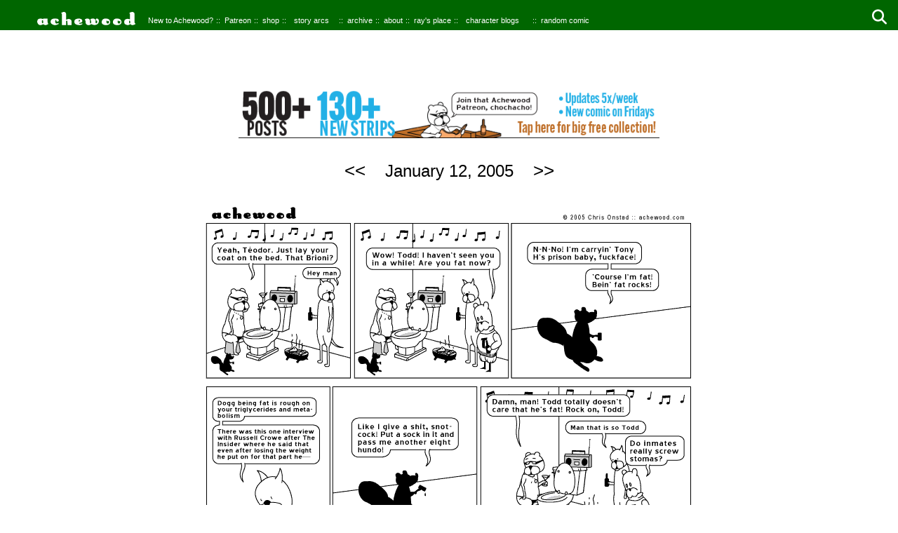

--- FILE ---
content_type: text/html
request_url: https://www.achewood.com/2005/01/12/title.html
body_size: 28126
content:
<!DOCTYPE html>
<html lang="en">
  <head>

    <!-- opengraph tags for better SEO and sharing on facebook -->
    <meta property="fb:app_id"  content="1952664968237010" />
    <meta property="og:url"   content="https://achewood.com/2005/01/12/title.html" />
    <meta property="og:type"  content="website" />
    <meta property="og:title" content="Todd has become fat!" />
    <meta property="og:description" content="Todd became fat in prison." />
    <meta property="og:image" content="https://achewood.com/assets/img/01122005.png" />

    <script src="/assets/js/infinite-scroll.pkgd.min.js"></script>
    <script src="/assets/js/ache2.js"></script>


    <!-- load hamburgers.css before site-specific styles -->
    <link href="/assets/css/hamburgers.min.css" rel="stylesheet" type="text/css">
    <link href="/assets/css/ache2.css" rel="stylesheet" type="text/css">
    <link href="/assets/css/ache-new.min.css" rel="stylesheet" type="text/css">
    <link href="/assets/css/spinner.css" rel="stylesheet" type="text/css">
    <link href="/assets/css/solid.min.css" rel="stylesheet" type="text/css">
    <link href="/assets/css/fontawesome.min.css" rel="stylesheet" type="text/css">

    <!-- google analytics validation -->
    <meta name="google-site-verification" content="v2dYLtW6xqIZy1fUD4OkPDqVy-niH9w7X-SUNCiSxgM" />


    <meta charset="UTF-8">
    <meta name="viewport" content="width=device-width, minimum-scale=1.0 maximum-scale=1.0">
    <title>Achewood: Todd has become fat!</title>
  </head>
  <!-- Google tag (gtag.js) -->
  <script async src="https://www.googletagmanager.com/gtag/js?id=G-8G3PWHZXQQ"></script>
  <script>
    window.dataLayer = window.dataLayer || [];
    function gtag(){dataLayer.push(arguments);}
    gtag('js', new Date());

    gtag('config', 'G-8G3PWHZXQQ');
  </script>
  <body id="comic">
    <div class="arcDropDown">
  <div class="greenBox">
  </div>
  <nav role="navigation">
    <!-- Desktop menubar -->
    <div id="topMenu" class="padTopTen">
    <ul class="menuBar"><li>
      
      <a href="/2016/12/25/title.html"><img id="desktopLogo" alt="achewood logo" src="/assets/img/misc/achewood_logo2022.svg"></a>
      </li>
      <li class="firstMenuItem"><a class="menuBar" href="/2002/03/21/title.html">New to Achewood?</a></li>
      <li class="bullet"><a class="menuBar" href="https://www.patreon.com/achewood" target="_blank">Patreon</a></li>
      <li class="bullet"><a class="menuBar" href="https://achewood-holiday-pop-up.myshopify.com/" target="_blank" >shop</a></li>
      <li class="bullet">
          <details id="desktopArcDetails" onclick="document.getElementById('desktopBlogDetails').open = false;" class="menuBar">
              <summary class="padTopNine">story arcs</summary>
              <ul class="dropDown">
              <li class="desktopDropDown"><a class="arc" href="/2001/10/10/title.html">The Beginning</a>
              <li class="desktopDropDown"><a class="arc" href="/2002/03/12/title.html">The Party</a>
              <li class="desktopDropDown"><a class="arc" href="/2002/05/08/title.html">Ray's Startup #1</a>
              <li class="desktopDropDown"><a class="arc" href="/2002/06/20/title.html">Beef on Moon</a>
              <li class="desktopDropDown"><a class="arc" href="/2002/09/30/title.html">Ray's Startup #2</a>
              <li class="desktopDropDown"><a class="arc" href="/2002/10/02/title.html">Philippe's Wedding</a>
              <li class="desktopDropDown"><a class="arc" href="/2002/11/04/title.html">Ray Sells His Soul</a>
              <li class="desktopDropDown"><a class="arc" href="/2002/11/25/title.html">Ray+Beef Road Trip</a>
              <li class="desktopDropDown"><a class="arc" href="/2003/02/07/title.html">Subway Wars</a>
              <li class="desktopDropDown"><a class="arc" href="/2003/03/04/title.html">Beef in Heaven 1</a>
              <li class="desktopDropDown"><a class="arc" href="/2003/03/24/title.html">Guest Week 1</a>
              <li class="desktopDropDown"><a class="arc" href="/2003/04/03/title.html">Meeting Nice Pete</a>
              <li class="desktopDropDown"><a class="arc" href="/2003/05/13/title.html">Oregon Trail</a>
              <li class="desktopDropDown"><a class="arc" href="/2003/05/23/title.html">Prank Calling</a>
              <li class="desktopDropDown"><a class="arc" href="/2003/06/20/title.html">Nightlife Mingus</a>
              <li class="desktopDropDown"><a class="arc" href="/2003/06/30/title.html">Beef in Heaven 2</a>
              <li class="desktopDropDown"><a class="arc" href="/2003/07/14/title.html">Lyle Wins Oasis</a>
              <li class="desktopDropDown"><a class="arc" href="/2003/07/28/title.html">Beef, Metrosexual</a>
              <li class="desktopDropDown"><a class="arc" href="/2003/08/20/title.html">Mark Twain</a>
              <li class="desktopDropDown"><a class="arc" href="/2003/08/27/title.html">Locked in at Ray's</a>
              <li class="desktopDropDown"><a class="arc" href="/2003/09/16/title.html">Anarchist's Cookbook</a>
              <li class="desktopDropDown"><a class="arc" href="/2003/10/22/title.html">Nice Pete's Bio</a>
              <li class="desktopDropDown"><a class="arc" href="/2003/11/03/title.html">Philippe Kidnapped?</a>
              <li class="desktopDropDown"><a class="arc" href="/2003/12/01/title.html">Ray goes to Hell</a>
              <li class="desktopDropDown"><a class="arc" href="/2003/12/25/title.html">Guest Week 2</a>
              <li class="desktopDropDown"><a class="arc" href="/2004/01/08/title.html">Hacking Yahoo</a>
              <li class="desktopDropDown"><a class="arc" href="/2004/01/21/title.html">Barry Bass</a>
              <li class="desktopDropDown"><a class="arc" href="/2004/01/29/title.html">Philippe for America</a>
              <li class="desktopDropDown"><a class="arc" href="/2004/03/03/title.html">Lazarus Loafer</a>
              <li class="desktopDropDown"><a class="arc" href="/2004/03/18/title.html">Trip to Germany</a>
              <li class="desktopDropDown"><a class="arc" href="/2004/05/26/title.html">Uncle Culpepper</a>
              <li class="desktopDropDown"><a class="arc" href="/2004/06/04/title.html">Beef in Heaven 3</a>
              <li class="desktopDropDown"><a class="arc" href="/2004/06/28/title.html">Goth</a>
              <li class="desktopDropDown"><a class="arc" href="/2004/07/20/title.html">SaniTaco</a>
              <li class="desktopDropDown"><a class="arc" href="/2004/07/29/title.html">Waterbury</a>
              <li class="desktopDropDown"><a class="arc" href="/2005/01/11/title.html">Ray's Toilet Party</a>
              <li class="desktopDropDown"><a class="arc" href="/2005/02/28/title.html">The Banjo</a>
              <li class="desktopDropDown"><a class="arc" href="/2005/05/10/title.html">Volvo of Despair</a>
              <li class="desktopDropDown"><a class="arc" href="/2005/09/13/title.html">Cartilage Head</a>
              <li class="desktopDropDown"><a class="arc" href="/2006/01/11/title.html">The Great Outdoor Fight</a>
              <li class="desktopDropDown"><a class="arc" href="/2006/04/05/title.html">Philippe/Transfer Station</a>
              <li class="desktopDropDown"><a class="arc" href="/2006/05/18/title.html">Beef's Magic Underpants</a>
              <li class="desktopDropDown"><a class="arc" href="/2006/06/08/title.html">The Badass Games</a>
              <li class="desktopDropDown"><a class="arc" href="/2006/07/21/title.html">Pat's Dad</a>
              <li class="desktopDropDown"><a class="arc" href="/2006/09/21/title.html">Magical Realism</a>
              <li class="desktopDropDown"><a class="arc" href="/2006/12/11/title.html">Mister Band</a>
              <li class="desktopDropDown"><a class="arc" href="/2007/03/05/title.html">Leon Sumbitches</a>
              <li class="desktopDropDown"><a class="arc" href="/2007/03/21/title.html">Misadventures in Gay Pornography</a>
              <li class="desktopDropDown"><a class="arc" href="/2007/04/23/title.html">Slow Pitch Softball (Stoned)</a>
              <li class="desktopDropDown"><a class="arc" href="/2007/05/22/title.html">The Proposal</a>
              <li class="desktopDropDown"><a class="arc" href="/2007/07/09/title.html">Lolcats</a>
              <li class="desktopDropDown"><a class="arc" href="/2007/08/08/title.html">Ray Insults Beef</a>
              <li class="desktopDropDown"><a class="arc" href="/2007/09/24/title.html">The Todd Show</a>
              <li class="desktopDropDown"><a class="arc" href="/2007/11/13/title.html">Dornheim Smuckles</a>
              <li class="desktopDropDown"><a class="arc" href="/2007/11/29/title.html">The Perky Pervert</a>
              <li class="desktopDropDown"><a class="arc" href="/2007/12/19/title.html">Cornelius' Tattoo</a>
              <li class="desktopDropDown"><a class="arc" href="/2008/01/11/title.html">In Color!</a>
              <li class="desktopDropDown"><a class="arc" href="/2008/01/21/title.html">Ray Gets Into Politics</a>
              <li class="desktopDropDown"><a class="arc" href="/2008/02/22/title.html">Teodor's Sandwiches</a>
              <li class="desktopDropDown"><a class="arc" href="/2008/04/01/title.html">The 2008 Shrovis-Bishopthorpe</a>
              <li class="desktopDropDown"><a class="arc" href="/2008/04/24/title.html">Roast Beef: Entrepreneur</a>
              <li class="desktopDropDown"><a class="arc" href="/2008/05/15/title.html">Nice Pete, Amanuensis</a>
              <li class="desktopDropDown"><a class="arc" href="/2008/05/23/title.html">Wedding Prep and Wedding Day</a>
              <li class="desktopDropDown"><a class="arc" href="/2008/08/27/title.html">Tina and Ray - Reunited</a>
              <li class="desktopDropDown"><a class="arc" href="/2008/10/13/title.html">Cornelius and Polly</a>
              <li class="desktopDropDown"><a class="arc" href="/2009/03/10/title.html">The Ballad of Lyle and Darlene</a>
              <li class="desktopDropDown"><a class="arc" href="/2009/04/28/title.html">Little Nephew in Wales, 1676</a>
              <li class="desktopDropDown"><a class="arc" href="/2009/07/02/title.html">The New Kings of Sapphic Erotica</a>
              <li class="desktopDropDown"><a class="arc" href="/2009/07/27/title.html">The Lash of Thanatos</a>
              <li class="desktopDropDown"><a class="arc" href="/2009/09/21/title.html">Sensitive Todd</a>
              <li class="desktopDropDown"><a class="arc" href="/2009/10/14/title.html">North Korean Magical Realism</a>
              <li class="desktopDropDown"><a class="arc" href="/2010/01/31/title.html">Philippe: Entrepreneur</a>
              <li class="desktopDropDown"><a class="arc" href="/2010/03/26/title.html">Philippe's Journey Home</a>
              <li class="desktopDropDown"><a class="arc" href="/2010/05/09/title.html">Fast Times at Achewood High</a>
              </ul>
          </details></li>
      <li class="offsetRight"></li>

      <li class="bullet"><a class="menuBar safari" href="/archive_new.html">archive</a></li>
      <li class="bullet"><a class="menuBar" href="/about.html">about</a></li>
      <li class="bullet"><a class="menuBar" href="/rays-place/20100707.html">ray's place</a></li>
      <li class="bullet">
          <details id="desktopBlogDetails" onclick="document.getElementById('desktopArcDetails').open = false;" class="menuBar">
              <summary class="padTopNine">character blogs</summary>
              <ul class="dropDown">
                <li class="desktopDropDown"><a class="arc" target="_blank" href="https://corneliusbear.blogspot.com/">Cornelius</a></li>
                  <a class="arc" target="_blank" href="https://emerillg.blogspot.com/"><li class="desktopDropDown">Emeril</li></a>
                  <a class="arc" target="_blank" href="https://charleysmuckles.blogspot.com/"><li class="desktopDropDown">Lil Nephew</li></a>
                  <a class="arc" target="_blank" href="https://lyle151.blogspot.com/"><li class="desktopDropDown">Lyle</li></a>
                  <a class="arc" target="_blank" href="https://mollysanders.blogspot.com/"><li class="desktopDropDown">Molly</li></a>
                  <a class="arc" target="_blank" href="https://peterhcropes.blogspot.com/"><li class="desktopDropDown">Nice Pete</li></a>
                  <a class="arc" target="_blank" href="https://journeyintoreason.blogspot.com"><li class="desktopDropDown">Pat</li></a>
                  <a class="arc" target="_blank" href="https://philippesblog.blogspot.com/"><li class="desktopDropDown">Philippe</li></a>
                  <a class="arc" target="_blank" href="https://raysmuckles.blogspot.com/"><li class="desktopDropDown">Ray</li></a>
                  <a class="arc" target="_blank" href="https://rbeef.blogspot.com/"><li class="desktopDropDown">Roast Beef</li></a>
                  <a class="arc" target="_blank" href="https://orezscu.blogspot.com/"><li class="desktopDropDown">Téodor</li></a>
                  <a class="arc" target="_blank" href="https://chrisonstad.blogspot.com/"><li class="desktopDropDown">Chris</li></a>
              </ul>
          </details>
      </li>
      <li class="offsetRight2"></li>
      <li class="bullet"><a class="menuBar" href="/random.php">random comic</a></li>
      <li><details class="padTopNine" id="desktopSearchButton">
        <summary><i class="fa-solid fa-magnifying-glass"></i></summary>
        <ul class="dropDown">
          <li>
            <form action="https://ohnorobot.com/index.php">
            <input type="hidden" name="comic" value="636">
            <input id="desktopTextSearchBox" type="text" name="s" value="" placeholder="Dialogue Search">
            <input type="submit" name="search" value="Go">
            </form>
          </li>
        </ul>
      </details>
      </li>
    </ul>
    </div>
    <!-- Mobile topbar -->
    <div id="topBar">
      
      <a href="/2016/12/25/title.html"><img id="mobileLogo" alt="achewood logo" src="/assets/img/misc/achewood_logo2022.svg"></a>
      
      <div id="menuToggle">
          <input id="awBurgerCheckBox" class="awBurgerButton" type="checkbox"/>
           <button id="awBurgerMenuButton" class="noPointer hamburger hamburger--squeeze awBurgerButton" type="button"
                  aria-label="Menu" aria-controls="navigation">
              <span class="hamburger-box">
                  <span class="hamburger-inner"></span>
              </span>
            </button>
          <div id="awBurgerMenuDropDown" class="burgerMenu">
              <div id="mobileDropDown">
                  <ul>
                  <li><a href="/">Home</a></li>
                  <li><a href="/2002/03/21/title.html">New to Achewood?</a></li>
                  <li><a href="https://www.patreon.com/achewood" target="_blank">Patreon</a></li>
                  <li><a href="https://achewood-holiday-pop-up.myshopify.com/" target="_blank">Shop</a></li>
                    <li>
                    <details id="mobileArcDetails" onclick="document.getElementById('mobileBlogDetails').open = false;" class="menuBarDropDown closeable"><summary>Jump to a Story Arc</summary>
                    <ul class="dropDown">
                          <li><a class="arc" href="/2001/10/10/title.html">The Beginning</a>
                          <li><a class="arc" href="/2002/03/12/title.html">The Party</a>
                          <li><a class="arc" href="/2002/05/08/title.html">Ray's Startup #1</a>
                          <li><a class="arc" href="/2002/06/20/title.html">Beef on Moon</a>
                          <li><a class="arc" href="/2002/09/30/title.html">Ray's Startup #2</a>
                          <li><a class="arc" href="/2002/10/02/title.html">Philippe's Wedding</a>
                          <li><a class="arc" href="/2002/11/04/title.html">Ray Sells His Soul</a>
                          <li><a class="arc" href="/2002/11/25/title.html">Ray+Beef Road Trip</a>
                          <li><a class="arc" href="/2003/02/07/title.html">Subway Wars</a>
                          <li><a class="arc" href="/2003/03/04/title.html">Beef in Heaven 1</a>
                          <li><a class="arc" href="/2003/03/24/title.html">Guest Week 1</a>
                          <li><a class="arc" href="/2003/04/03/title.html">Meeting Nice Pete</a>
                          <li><a class="arc" href="/2003/05/13/title.html">Oregon Trail</a>
                          <li><a class="arc" href="/2003/05/23/title.html">Prank Calling</a>
                          <li><a class="arc" href="/2003/06/20/title.html">Nightlife Mingus</a>
                          <li><a class="arc" href="/2003/06/30/title.html">Beef in Heaven 2</a>
                          <li><a class="arc" href="/2003/07/14/title.html">Lyle Wins Oasis</a>
                          <li><a class="arc" href="/2003/07/28/title.html">Beef, Metrosexual</a>
                          <li><a class="arc" href="/2003/08/20/title.html">Mark Twain</a>
                          <li><a class="arc" href="/2003/08/27/title.html">Locked in at Ray's</a>
                          <li><a class="arc" href="/2003/09/16/title.html">Anarchist's Cookbook</a>
                          <li><a class="arc" href="/2003/10/22/title.html">Nice Pete's Bio</a>
                          <li><a class="arc" href="/2003/11/03/title.html">Philippe Kidnapped?</a>
                          <li><a class="arc" href="/2003/12/01/title.html">Ray goes to Hell</a>
                          <li><a class="arc" href="/2003/12/25/title.html">Guest Week 2</a>
                          <li><a class="arc" href="/2004/01/08/title.html">Hacking Yahoo</a>
                          <li><a class="arc" href="/2004/01/21/title.html">Barry Bass</a>
                          <li><a class="arc" href="/2004/01/29/title.html">Philippe for America</a>
                          <li><a class="arc" href="/2004/03/03/title.html">Lazarus Loafer</a>
                          <li><a class="arc" href="/2004/03/18/title.html">Trip to Germany</a>
                          <li><a class="arc" href="/2004/05/26/title.html">Uncle Culpepper</a>
                          <li><a class="arc" href="/2004/06/04/title.html">Beef in Heaven 3</a>
                          <li><a class="arc" href="/2004/06/28/title.html">Goth</a>
                          <li><a class="arc" href="/2004/07/20/title.html">SaniTaco</a>
                          <li><a class="arc" href="/2004/07/29/title.html">Waterbury</a>
                          <li><a class="arc" href="/2005/01/11/title.html">Ray's Toilet Party</a>
                          <li><a class="arc" href="/2005/02/28/title.html">The Banjo</a>
                          <li><a class="arc" href="/2005/05/10/title.html">Volvo of Despair</a>
                          <li><a class="arc" href="/2005/09/13/title.html">Cartilage Head</a>
                          <li><a class="arc" href="/2006/01/11/title.html">The Great Outdoor Fight</a>
                          <li><a class="arc" href="/2006/04/05/title.html">Philippe/Transfer Station</a>
                          <li><a class="arc" href="/2006/05/18/title.html">Beef's Magic Underpants</a>
                          <li><a class="arc" href="/2006/06/08/title.html">The Badass Games</a>
                          <li><a class="arc" href="/2006/07/21/title.html">Pat's Dad</a>
                          <li><a class="arc" href="/2006/09/21/title.html">Magical Realism</a>
                          <li><a class="arc" href="/2006/12/11/title.html">Mister Band</a>
                          <li><a class="arc" href="/2007/03/05/title.html">Leon Sumbitches</a>
                          <li><a class="arc" href="/2007/03/21/title.html">Misadventures in Gay Pornography</a>
                          <li><a class="arc" href="/2007/04/23/title.html">Slow Pitch Softball (Stoned)</a>
                          <li><a class="arc" href="/2007/05/22/title.html">The Proposal</a>
                          <li><a class="arc" href="/2007/07/09/title.html">Lolcats</a>
                          <li><a class="arc" href="/2007/08/08/title.html">Ray Insults Beef</a>
                          <li><a class="arc" href="/2007/09/24/title.html">The Todd Show</a>
                          <li><a class="arc" href="/2007/11/13/title.html">Dornheim Smuckles</a>
                          <li><a class="arc" href="/2007/11/29/title.html">The Perky Pervert</a>
                          <li><a class="arc" href="/2007/12/19/title.html">Cornelius' Tattoo</a>
                          <li><a class="arc" href="/2008/01/11/title.html">In Color!</a>
                          <li><a class="arc" href="/2008/01/21/title.html">Ray Gets Into Politics</a>
                          <li><a class="arc" href="/2008/02/22/title.html">Teodor's Sandwiches</a>
                          <li><a class="arc" href="/2008/04/01/title.html">The 2008 Shrovis-Bishopthorpe</a>
                          <li><a class="arc" href="/2008/04/24/title.html">Roast Beef: Entrepreneur</a>
                          <li><a class="arc" href="/2008/05/15/title.html">Nice Pete, Amanuensis</a>
                          <li><a class="arc" href="/2008/05/23/title.html">Wedding Prep and Wedding Day</a>
                          <li><a class="arc" href="/2008/08/27/title.html">Tina and Ray - Reunited</a>
                          <li><a class="arc" href="/2008/10/13/title.html">Cornelius and Polly</a>
                          <li><a class="arc" href="/2009/03/10/title.html">The Ballad of Lyle and Darlene</a>
                          <li><a class="arc" href="/2009/04/28/title.html">Little Nephew in Wales, 1676</a>
                          <li><a class="arc" href="/2009/07/02/title.html">The New Kings of Sapphic Erotica</a>
                          <li><a class="arc" href="/2009/07/27/title.html">The Lash of Thanatos</a>
                          <li><a class="arc" href="/2009/09/21/title.html">Sensitive Todd</a>
                          <li><a class="arc" href="/2009/10/14/title.html">North Korean Magical Realism</a>
                          <li><a class="arc" href="/2010/01/31/title.html">Philippe: Entrepreneur</a>
                          <li><a class="arc" href="/2010/03/26/title.html">Philippe's Journey Home</a>
                          <li><a class="arc" href="/2010/05/09/title.html">Fast Times at Achewood High</a>
                    </ul>
                    </details>
                  </li>
                  <li><a href="/archive_new.html">Archive</a></li>
                  <li><a href="/about.html">About</a></li>
                  <li><a href="/rays-place/20100707.html">Ray's Place</a></li>
                  <li><details id="mobileBlogDetails" onclick="document.getElementById('mobileArcDetails').open = false;"  class="menuBarDropDown closeable"><summary>Character Blogs</summary>
                      <ul class="dropDown">
                          <a class="arc" target="_blank" href="https://corneliusbear.blogspot.com/"><li>Cornelius</li></a>
                          <a class="arc" target="_blank" href="https://emerillg.blogspot.com/"><li>Emeril</li></a>
                          <a class="arc" target="_blank" href="https://charleysmuckles.blogspot.com/"><li>Lil Nephew</li></a>
                          <a class="arc" target="_blank" href="https://lyle151.blogspot.com/"><li>Lyle</li></a>
                          <a class="arc" target="_blank" href="https://mollysanders.blogspot.com/"><li>Molly</li></a>
                          <a class="arc" target="_blank" href="https://peterhcropes.blogspot.com/"><li>Nice Pete</li></a>
                          <a class="arc" target="_blank" href="https://journeyintoreason.blogspot.com"><li>Pat</li></a>
                          <a class="arc" target="_blank" href="https://philippesblog.blogspot.com/"><li>Philippe</li></a>
                          <a class="arc" target="_blank" href="https://raysmuckles.blogspot.com/"><li>Ray</li></a>
                          <a class="arc" target="_blank" href="https://rbeef.blogspot.com/"><li>Roast Beef</li></a>
                          <a class="arc" target="_blank" href="https://orezscu.blogspot.com/"><li>Téodor</li></a>
                          <a class="arc" target="_blank" href="https://chrisonstad.blogspot.com/"><li>Chris</li></a>
                      </ul>
                </details></li>
                  <li><form id="mobileTextSearchForm" action="https://ohnorobot.com/index.php">
                    <input type="hidden" name="comic" value="636">
                    <input id="mobileTextSearchBox" type="text" name="s" value="" placeholder="Dialogue Search">
                    <input id="mobileTextSearchSubmit" type="submit" name="search" value="Go">
                    </form></li>
                  </ul>
              </div>
          </div>
      </div>
    </div>
  </nav>
</div>
    <div id="rotateAlert">
    <img id="rotateImage" src="/assets/img/misc/rotate-240.png"><br>
    <h2 class="rotateCaption">Tap to dismiss</h2>
</div>

    <div id="mc" class="container" view-image>
      <div id="topSpacer">
      </div>
      <div id="topBanner"/>
        <a target="_blank" href="https://www.patreon.com/collection/1517675?view=expanded"><img class="awBanner" src="/assets/img/banners/patreon_banner_500_posts.png"></a>
      </div>
      <div class="bodyDiv post white-box">
        
        <h4 class="comicTop"><a class="comic_prev" href="/2005/01/11/title.html"><<</a>&nbsp;&nbsp;&nbsp;
            January 12, 2005&nbsp;&nbsp;&nbsp;
            
              <a class="comic_next notLast" href="/2005/01/13/title.html">>></a>
            <br>
        </h4>
        
        <table class="comicBox">
          <tr>
              <td>
                  <img class="comicImage" src="/assets/img/01122005.png" alt="achewood January 12, 2005" title="Todd became fat in prison.">
              </td>
          </tr>
          <tr>
            <td>
              <table class="captionBlock">
                <tr>
                  <td class="captionLeft">
                    <span class="comicTitle"><b>January 12, 2005: Todd has become fat!.</b></span><br>
                    <span class="comicTitle permaLink"><a href="/2005/01/12/title.html"><u>permalink</u></a></span><br>
                    <span class="comicTitle altText hideDesktop">Todd became fat in prison.</span>
                  </td>

                    <td class="captionRight noBreak">
                      <a href="mailto:recipient@example.com?subject=https://achewood.com/2005/01/12/title.html&body='RAD COMIC STOP READ IMMEDIATELY STOP ARRIVING ON THE 10:45 FROM BRISBANE STOP LOVE YOUR BROTHER JIM STOP'">
                      <img class="linkButton" src="/assets/img/misc/aw-email.svg"></a>
                    <a class="post-share-item post-share-facebook" target="_blank" rel="nofollow" href="https://www.facebook.com/sharer/sharer.php?u=https://achewood.com/2005/01/12/title.html">
                      <img class="linkButton" src="/assets/img/misc/aw-facebook.svg"></a>
                    <a href="https://twitter.com/intent/tweet?text=https://achewood.com/2005/01/12/title.html">
                      <img class="linkButton" src="/assets/img/misc/aw-twitter.svg"></a>
                  </td>
                </tr>
                <tr>
                  <td>
                    <span class="comicTitle blackLink hideDesktop"><a href="/random.php">Random Comic</a></span>
                  </td>
                </tr>
                <tr>
                  <td>
                    

    <h3>Blogs on this Date</h3>


    <p class="blogEntry"><b>Pat:</b>
         <a href="https://journeyintoreason.blogspot.com/2004/07/junk-mail.html" rel="noopener" target="_new">Junk Mail.</a></p>

                  </td>
                </tr>
              </table>
            </td>
          </tr>
        </table>
        <div class="bottomSpacer">
          <p class="bottomSpacer">scroll down for more comics<br>
          <img src="/assets/img/misc/down-arrow-svgrepo-com.svg"></p>
        </div>
        <hr>
        

      </div>
    </div>
  </body>
</html>

--- FILE ---
content_type: text/html
request_url: https://www.achewood.com/2005/01/13/title.html
body_size: 28052
content:
<!DOCTYPE html>
<html lang="en">
  <head>

    <!-- opengraph tags for better SEO and sharing on facebook -->
    <meta property="fb:app_id"  content="1952664968237010" />
    <meta property="og:url"   content="https://achewood.com/2005/01/13/title.html" />
    <meta property="og:type"  content="website" />
    <meta property="og:title" content="Todd Shanks Pat" />
    <meta property="og:description" content="Todd brings street justice with a mentholated toothpick and a strong buzz" />
    <meta property="og:image" content="https://achewood.com/assets/img/01132005.png" />

    <script src="/assets/js/infinite-scroll.pkgd.min.js"></script>
    <script src="/assets/js/ache2.js"></script>


    <!-- load hamburgers.css before site-specific styles -->
    <link href="/assets/css/hamburgers.min.css" rel="stylesheet" type="text/css">
    <link href="/assets/css/ache2.css" rel="stylesheet" type="text/css">
    <link href="/assets/css/ache-new.min.css" rel="stylesheet" type="text/css">
    <link href="/assets/css/spinner.css" rel="stylesheet" type="text/css">
    <link href="/assets/css/solid.min.css" rel="stylesheet" type="text/css">
    <link href="/assets/css/fontawesome.min.css" rel="stylesheet" type="text/css">

    <!-- google analytics validation -->
    <meta name="google-site-verification" content="v2dYLtW6xqIZy1fUD4OkPDqVy-niH9w7X-SUNCiSxgM" />


    <meta charset="UTF-8">
    <meta name="viewport" content="width=device-width, minimum-scale=1.0 maximum-scale=1.0">
    <title>Achewood: Todd Shanks Pat</title>
  </head>
  <!-- Google tag (gtag.js) -->
  <script async src="https://www.googletagmanager.com/gtag/js?id=G-8G3PWHZXQQ"></script>
  <script>
    window.dataLayer = window.dataLayer || [];
    function gtag(){dataLayer.push(arguments);}
    gtag('js', new Date());

    gtag('config', 'G-8G3PWHZXQQ');
  </script>
  <body id="comic">
    <div class="arcDropDown">
  <div class="greenBox">
  </div>
  <nav role="navigation">
    <!-- Desktop menubar -->
    <div id="topMenu" class="padTopTen">
    <ul class="menuBar"><li>
      
      <a href="/2016/12/25/title.html"><img id="desktopLogo" alt="achewood logo" src="/assets/img/misc/achewood_logo2022.svg"></a>
      </li>
      <li class="firstMenuItem"><a class="menuBar" href="/2002/03/21/title.html">New to Achewood?</a></li>
      <li class="bullet"><a class="menuBar" href="https://www.patreon.com/achewood" target="_blank">Patreon</a></li>
      <li class="bullet"><a class="menuBar" href="https://achewood-holiday-pop-up.myshopify.com/" target="_blank" >shop</a></li>
      <li class="bullet">
          <details id="desktopArcDetails" onclick="document.getElementById('desktopBlogDetails').open = false;" class="menuBar">
              <summary class="padTopNine">story arcs</summary>
              <ul class="dropDown">
              <li class="desktopDropDown"><a class="arc" href="/2001/10/10/title.html">The Beginning</a>
              <li class="desktopDropDown"><a class="arc" href="/2002/03/12/title.html">The Party</a>
              <li class="desktopDropDown"><a class="arc" href="/2002/05/08/title.html">Ray's Startup #1</a>
              <li class="desktopDropDown"><a class="arc" href="/2002/06/20/title.html">Beef on Moon</a>
              <li class="desktopDropDown"><a class="arc" href="/2002/09/30/title.html">Ray's Startup #2</a>
              <li class="desktopDropDown"><a class="arc" href="/2002/10/02/title.html">Philippe's Wedding</a>
              <li class="desktopDropDown"><a class="arc" href="/2002/11/04/title.html">Ray Sells His Soul</a>
              <li class="desktopDropDown"><a class="arc" href="/2002/11/25/title.html">Ray+Beef Road Trip</a>
              <li class="desktopDropDown"><a class="arc" href="/2003/02/07/title.html">Subway Wars</a>
              <li class="desktopDropDown"><a class="arc" href="/2003/03/04/title.html">Beef in Heaven 1</a>
              <li class="desktopDropDown"><a class="arc" href="/2003/03/24/title.html">Guest Week 1</a>
              <li class="desktopDropDown"><a class="arc" href="/2003/04/03/title.html">Meeting Nice Pete</a>
              <li class="desktopDropDown"><a class="arc" href="/2003/05/13/title.html">Oregon Trail</a>
              <li class="desktopDropDown"><a class="arc" href="/2003/05/23/title.html">Prank Calling</a>
              <li class="desktopDropDown"><a class="arc" href="/2003/06/20/title.html">Nightlife Mingus</a>
              <li class="desktopDropDown"><a class="arc" href="/2003/06/30/title.html">Beef in Heaven 2</a>
              <li class="desktopDropDown"><a class="arc" href="/2003/07/14/title.html">Lyle Wins Oasis</a>
              <li class="desktopDropDown"><a class="arc" href="/2003/07/28/title.html">Beef, Metrosexual</a>
              <li class="desktopDropDown"><a class="arc" href="/2003/08/20/title.html">Mark Twain</a>
              <li class="desktopDropDown"><a class="arc" href="/2003/08/27/title.html">Locked in at Ray's</a>
              <li class="desktopDropDown"><a class="arc" href="/2003/09/16/title.html">Anarchist's Cookbook</a>
              <li class="desktopDropDown"><a class="arc" href="/2003/10/22/title.html">Nice Pete's Bio</a>
              <li class="desktopDropDown"><a class="arc" href="/2003/11/03/title.html">Philippe Kidnapped?</a>
              <li class="desktopDropDown"><a class="arc" href="/2003/12/01/title.html">Ray goes to Hell</a>
              <li class="desktopDropDown"><a class="arc" href="/2003/12/25/title.html">Guest Week 2</a>
              <li class="desktopDropDown"><a class="arc" href="/2004/01/08/title.html">Hacking Yahoo</a>
              <li class="desktopDropDown"><a class="arc" href="/2004/01/21/title.html">Barry Bass</a>
              <li class="desktopDropDown"><a class="arc" href="/2004/01/29/title.html">Philippe for America</a>
              <li class="desktopDropDown"><a class="arc" href="/2004/03/03/title.html">Lazarus Loafer</a>
              <li class="desktopDropDown"><a class="arc" href="/2004/03/18/title.html">Trip to Germany</a>
              <li class="desktopDropDown"><a class="arc" href="/2004/05/26/title.html">Uncle Culpepper</a>
              <li class="desktopDropDown"><a class="arc" href="/2004/06/04/title.html">Beef in Heaven 3</a>
              <li class="desktopDropDown"><a class="arc" href="/2004/06/28/title.html">Goth</a>
              <li class="desktopDropDown"><a class="arc" href="/2004/07/20/title.html">SaniTaco</a>
              <li class="desktopDropDown"><a class="arc" href="/2004/07/29/title.html">Waterbury</a>
              <li class="desktopDropDown"><a class="arc" href="/2005/01/11/title.html">Ray's Toilet Party</a>
              <li class="desktopDropDown"><a class="arc" href="/2005/02/28/title.html">The Banjo</a>
              <li class="desktopDropDown"><a class="arc" href="/2005/05/10/title.html">Volvo of Despair</a>
              <li class="desktopDropDown"><a class="arc" href="/2005/09/13/title.html">Cartilage Head</a>
              <li class="desktopDropDown"><a class="arc" href="/2006/01/11/title.html">The Great Outdoor Fight</a>
              <li class="desktopDropDown"><a class="arc" href="/2006/04/05/title.html">Philippe/Transfer Station</a>
              <li class="desktopDropDown"><a class="arc" href="/2006/05/18/title.html">Beef's Magic Underpants</a>
              <li class="desktopDropDown"><a class="arc" href="/2006/06/08/title.html">The Badass Games</a>
              <li class="desktopDropDown"><a class="arc" href="/2006/07/21/title.html">Pat's Dad</a>
              <li class="desktopDropDown"><a class="arc" href="/2006/09/21/title.html">Magical Realism</a>
              <li class="desktopDropDown"><a class="arc" href="/2006/12/11/title.html">Mister Band</a>
              <li class="desktopDropDown"><a class="arc" href="/2007/03/05/title.html">Leon Sumbitches</a>
              <li class="desktopDropDown"><a class="arc" href="/2007/03/21/title.html">Misadventures in Gay Pornography</a>
              <li class="desktopDropDown"><a class="arc" href="/2007/04/23/title.html">Slow Pitch Softball (Stoned)</a>
              <li class="desktopDropDown"><a class="arc" href="/2007/05/22/title.html">The Proposal</a>
              <li class="desktopDropDown"><a class="arc" href="/2007/07/09/title.html">Lolcats</a>
              <li class="desktopDropDown"><a class="arc" href="/2007/08/08/title.html">Ray Insults Beef</a>
              <li class="desktopDropDown"><a class="arc" href="/2007/09/24/title.html">The Todd Show</a>
              <li class="desktopDropDown"><a class="arc" href="/2007/11/13/title.html">Dornheim Smuckles</a>
              <li class="desktopDropDown"><a class="arc" href="/2007/11/29/title.html">The Perky Pervert</a>
              <li class="desktopDropDown"><a class="arc" href="/2007/12/19/title.html">Cornelius' Tattoo</a>
              <li class="desktopDropDown"><a class="arc" href="/2008/01/11/title.html">In Color!</a>
              <li class="desktopDropDown"><a class="arc" href="/2008/01/21/title.html">Ray Gets Into Politics</a>
              <li class="desktopDropDown"><a class="arc" href="/2008/02/22/title.html">Teodor's Sandwiches</a>
              <li class="desktopDropDown"><a class="arc" href="/2008/04/01/title.html">The 2008 Shrovis-Bishopthorpe</a>
              <li class="desktopDropDown"><a class="arc" href="/2008/04/24/title.html">Roast Beef: Entrepreneur</a>
              <li class="desktopDropDown"><a class="arc" href="/2008/05/15/title.html">Nice Pete, Amanuensis</a>
              <li class="desktopDropDown"><a class="arc" href="/2008/05/23/title.html">Wedding Prep and Wedding Day</a>
              <li class="desktopDropDown"><a class="arc" href="/2008/08/27/title.html">Tina and Ray - Reunited</a>
              <li class="desktopDropDown"><a class="arc" href="/2008/10/13/title.html">Cornelius and Polly</a>
              <li class="desktopDropDown"><a class="arc" href="/2009/03/10/title.html">The Ballad of Lyle and Darlene</a>
              <li class="desktopDropDown"><a class="arc" href="/2009/04/28/title.html">Little Nephew in Wales, 1676</a>
              <li class="desktopDropDown"><a class="arc" href="/2009/07/02/title.html">The New Kings of Sapphic Erotica</a>
              <li class="desktopDropDown"><a class="arc" href="/2009/07/27/title.html">The Lash of Thanatos</a>
              <li class="desktopDropDown"><a class="arc" href="/2009/09/21/title.html">Sensitive Todd</a>
              <li class="desktopDropDown"><a class="arc" href="/2009/10/14/title.html">North Korean Magical Realism</a>
              <li class="desktopDropDown"><a class="arc" href="/2010/01/31/title.html">Philippe: Entrepreneur</a>
              <li class="desktopDropDown"><a class="arc" href="/2010/03/26/title.html">Philippe's Journey Home</a>
              <li class="desktopDropDown"><a class="arc" href="/2010/05/09/title.html">Fast Times at Achewood High</a>
              </ul>
          </details></li>
      <li class="offsetRight"></li>

      <li class="bullet"><a class="menuBar safari" href="/archive_new.html">archive</a></li>
      <li class="bullet"><a class="menuBar" href="/about.html">about</a></li>
      <li class="bullet"><a class="menuBar" href="/rays-place/20100707.html">ray's place</a></li>
      <li class="bullet">
          <details id="desktopBlogDetails" onclick="document.getElementById('desktopArcDetails').open = false;" class="menuBar">
              <summary class="padTopNine">character blogs</summary>
              <ul class="dropDown">
                <li class="desktopDropDown"><a class="arc" target="_blank" href="https://corneliusbear.blogspot.com/">Cornelius</a></li>
                  <a class="arc" target="_blank" href="https://emerillg.blogspot.com/"><li class="desktopDropDown">Emeril</li></a>
                  <a class="arc" target="_blank" href="https://charleysmuckles.blogspot.com/"><li class="desktopDropDown">Lil Nephew</li></a>
                  <a class="arc" target="_blank" href="https://lyle151.blogspot.com/"><li class="desktopDropDown">Lyle</li></a>
                  <a class="arc" target="_blank" href="https://mollysanders.blogspot.com/"><li class="desktopDropDown">Molly</li></a>
                  <a class="arc" target="_blank" href="https://peterhcropes.blogspot.com/"><li class="desktopDropDown">Nice Pete</li></a>
                  <a class="arc" target="_blank" href="https://journeyintoreason.blogspot.com"><li class="desktopDropDown">Pat</li></a>
                  <a class="arc" target="_blank" href="https://philippesblog.blogspot.com/"><li class="desktopDropDown">Philippe</li></a>
                  <a class="arc" target="_blank" href="https://raysmuckles.blogspot.com/"><li class="desktopDropDown">Ray</li></a>
                  <a class="arc" target="_blank" href="https://rbeef.blogspot.com/"><li class="desktopDropDown">Roast Beef</li></a>
                  <a class="arc" target="_blank" href="https://orezscu.blogspot.com/"><li class="desktopDropDown">Téodor</li></a>
                  <a class="arc" target="_blank" href="https://chrisonstad.blogspot.com/"><li class="desktopDropDown">Chris</li></a>
              </ul>
          </details>
      </li>
      <li class="offsetRight2"></li>
      <li class="bullet"><a class="menuBar" href="/random.php">random comic</a></li>
      <li><details class="padTopNine" id="desktopSearchButton">
        <summary><i class="fa-solid fa-magnifying-glass"></i></summary>
        <ul class="dropDown">
          <li>
            <form action="https://ohnorobot.com/index.php">
            <input type="hidden" name="comic" value="636">
            <input id="desktopTextSearchBox" type="text" name="s" value="" placeholder="Dialogue Search">
            <input type="submit" name="search" value="Go">
            </form>
          </li>
        </ul>
      </details>
      </li>
    </ul>
    </div>
    <!-- Mobile topbar -->
    <div id="topBar">
      
      <a href="/2016/12/25/title.html"><img id="mobileLogo" alt="achewood logo" src="/assets/img/misc/achewood_logo2022.svg"></a>
      
      <div id="menuToggle">
          <input id="awBurgerCheckBox" class="awBurgerButton" type="checkbox"/>
           <button id="awBurgerMenuButton" class="noPointer hamburger hamburger--squeeze awBurgerButton" type="button"
                  aria-label="Menu" aria-controls="navigation">
              <span class="hamburger-box">
                  <span class="hamburger-inner"></span>
              </span>
            </button>
          <div id="awBurgerMenuDropDown" class="burgerMenu">
              <div id="mobileDropDown">
                  <ul>
                  <li><a href="/">Home</a></li>
                  <li><a href="/2002/03/21/title.html">New to Achewood?</a></li>
                  <li><a href="https://www.patreon.com/achewood" target="_blank">Patreon</a></li>
                  <li><a href="https://achewood-holiday-pop-up.myshopify.com/" target="_blank">Shop</a></li>
                    <li>
                    <details id="mobileArcDetails" onclick="document.getElementById('mobileBlogDetails').open = false;" class="menuBarDropDown closeable"><summary>Jump to a Story Arc</summary>
                    <ul class="dropDown">
                          <li><a class="arc" href="/2001/10/10/title.html">The Beginning</a>
                          <li><a class="arc" href="/2002/03/12/title.html">The Party</a>
                          <li><a class="arc" href="/2002/05/08/title.html">Ray's Startup #1</a>
                          <li><a class="arc" href="/2002/06/20/title.html">Beef on Moon</a>
                          <li><a class="arc" href="/2002/09/30/title.html">Ray's Startup #2</a>
                          <li><a class="arc" href="/2002/10/02/title.html">Philippe's Wedding</a>
                          <li><a class="arc" href="/2002/11/04/title.html">Ray Sells His Soul</a>
                          <li><a class="arc" href="/2002/11/25/title.html">Ray+Beef Road Trip</a>
                          <li><a class="arc" href="/2003/02/07/title.html">Subway Wars</a>
                          <li><a class="arc" href="/2003/03/04/title.html">Beef in Heaven 1</a>
                          <li><a class="arc" href="/2003/03/24/title.html">Guest Week 1</a>
                          <li><a class="arc" href="/2003/04/03/title.html">Meeting Nice Pete</a>
                          <li><a class="arc" href="/2003/05/13/title.html">Oregon Trail</a>
                          <li><a class="arc" href="/2003/05/23/title.html">Prank Calling</a>
                          <li><a class="arc" href="/2003/06/20/title.html">Nightlife Mingus</a>
                          <li><a class="arc" href="/2003/06/30/title.html">Beef in Heaven 2</a>
                          <li><a class="arc" href="/2003/07/14/title.html">Lyle Wins Oasis</a>
                          <li><a class="arc" href="/2003/07/28/title.html">Beef, Metrosexual</a>
                          <li><a class="arc" href="/2003/08/20/title.html">Mark Twain</a>
                          <li><a class="arc" href="/2003/08/27/title.html">Locked in at Ray's</a>
                          <li><a class="arc" href="/2003/09/16/title.html">Anarchist's Cookbook</a>
                          <li><a class="arc" href="/2003/10/22/title.html">Nice Pete's Bio</a>
                          <li><a class="arc" href="/2003/11/03/title.html">Philippe Kidnapped?</a>
                          <li><a class="arc" href="/2003/12/01/title.html">Ray goes to Hell</a>
                          <li><a class="arc" href="/2003/12/25/title.html">Guest Week 2</a>
                          <li><a class="arc" href="/2004/01/08/title.html">Hacking Yahoo</a>
                          <li><a class="arc" href="/2004/01/21/title.html">Barry Bass</a>
                          <li><a class="arc" href="/2004/01/29/title.html">Philippe for America</a>
                          <li><a class="arc" href="/2004/03/03/title.html">Lazarus Loafer</a>
                          <li><a class="arc" href="/2004/03/18/title.html">Trip to Germany</a>
                          <li><a class="arc" href="/2004/05/26/title.html">Uncle Culpepper</a>
                          <li><a class="arc" href="/2004/06/04/title.html">Beef in Heaven 3</a>
                          <li><a class="arc" href="/2004/06/28/title.html">Goth</a>
                          <li><a class="arc" href="/2004/07/20/title.html">SaniTaco</a>
                          <li><a class="arc" href="/2004/07/29/title.html">Waterbury</a>
                          <li><a class="arc" href="/2005/01/11/title.html">Ray's Toilet Party</a>
                          <li><a class="arc" href="/2005/02/28/title.html">The Banjo</a>
                          <li><a class="arc" href="/2005/05/10/title.html">Volvo of Despair</a>
                          <li><a class="arc" href="/2005/09/13/title.html">Cartilage Head</a>
                          <li><a class="arc" href="/2006/01/11/title.html">The Great Outdoor Fight</a>
                          <li><a class="arc" href="/2006/04/05/title.html">Philippe/Transfer Station</a>
                          <li><a class="arc" href="/2006/05/18/title.html">Beef's Magic Underpants</a>
                          <li><a class="arc" href="/2006/06/08/title.html">The Badass Games</a>
                          <li><a class="arc" href="/2006/07/21/title.html">Pat's Dad</a>
                          <li><a class="arc" href="/2006/09/21/title.html">Magical Realism</a>
                          <li><a class="arc" href="/2006/12/11/title.html">Mister Band</a>
                          <li><a class="arc" href="/2007/03/05/title.html">Leon Sumbitches</a>
                          <li><a class="arc" href="/2007/03/21/title.html">Misadventures in Gay Pornography</a>
                          <li><a class="arc" href="/2007/04/23/title.html">Slow Pitch Softball (Stoned)</a>
                          <li><a class="arc" href="/2007/05/22/title.html">The Proposal</a>
                          <li><a class="arc" href="/2007/07/09/title.html">Lolcats</a>
                          <li><a class="arc" href="/2007/08/08/title.html">Ray Insults Beef</a>
                          <li><a class="arc" href="/2007/09/24/title.html">The Todd Show</a>
                          <li><a class="arc" href="/2007/11/13/title.html">Dornheim Smuckles</a>
                          <li><a class="arc" href="/2007/11/29/title.html">The Perky Pervert</a>
                          <li><a class="arc" href="/2007/12/19/title.html">Cornelius' Tattoo</a>
                          <li><a class="arc" href="/2008/01/11/title.html">In Color!</a>
                          <li><a class="arc" href="/2008/01/21/title.html">Ray Gets Into Politics</a>
                          <li><a class="arc" href="/2008/02/22/title.html">Teodor's Sandwiches</a>
                          <li><a class="arc" href="/2008/04/01/title.html">The 2008 Shrovis-Bishopthorpe</a>
                          <li><a class="arc" href="/2008/04/24/title.html">Roast Beef: Entrepreneur</a>
                          <li><a class="arc" href="/2008/05/15/title.html">Nice Pete, Amanuensis</a>
                          <li><a class="arc" href="/2008/05/23/title.html">Wedding Prep and Wedding Day</a>
                          <li><a class="arc" href="/2008/08/27/title.html">Tina and Ray - Reunited</a>
                          <li><a class="arc" href="/2008/10/13/title.html">Cornelius and Polly</a>
                          <li><a class="arc" href="/2009/03/10/title.html">The Ballad of Lyle and Darlene</a>
                          <li><a class="arc" href="/2009/04/28/title.html">Little Nephew in Wales, 1676</a>
                          <li><a class="arc" href="/2009/07/02/title.html">The New Kings of Sapphic Erotica</a>
                          <li><a class="arc" href="/2009/07/27/title.html">The Lash of Thanatos</a>
                          <li><a class="arc" href="/2009/09/21/title.html">Sensitive Todd</a>
                          <li><a class="arc" href="/2009/10/14/title.html">North Korean Magical Realism</a>
                          <li><a class="arc" href="/2010/01/31/title.html">Philippe: Entrepreneur</a>
                          <li><a class="arc" href="/2010/03/26/title.html">Philippe's Journey Home</a>
                          <li><a class="arc" href="/2010/05/09/title.html">Fast Times at Achewood High</a>
                    </ul>
                    </details>
                  </li>
                  <li><a href="/archive_new.html">Archive</a></li>
                  <li><a href="/about.html">About</a></li>
                  <li><a href="/rays-place/20100707.html">Ray's Place</a></li>
                  <li><details id="mobileBlogDetails" onclick="document.getElementById('mobileArcDetails').open = false;"  class="menuBarDropDown closeable"><summary>Character Blogs</summary>
                      <ul class="dropDown">
                          <a class="arc" target="_blank" href="https://corneliusbear.blogspot.com/"><li>Cornelius</li></a>
                          <a class="arc" target="_blank" href="https://emerillg.blogspot.com/"><li>Emeril</li></a>
                          <a class="arc" target="_blank" href="https://charleysmuckles.blogspot.com/"><li>Lil Nephew</li></a>
                          <a class="arc" target="_blank" href="https://lyle151.blogspot.com/"><li>Lyle</li></a>
                          <a class="arc" target="_blank" href="https://mollysanders.blogspot.com/"><li>Molly</li></a>
                          <a class="arc" target="_blank" href="https://peterhcropes.blogspot.com/"><li>Nice Pete</li></a>
                          <a class="arc" target="_blank" href="https://journeyintoreason.blogspot.com"><li>Pat</li></a>
                          <a class="arc" target="_blank" href="https://philippesblog.blogspot.com/"><li>Philippe</li></a>
                          <a class="arc" target="_blank" href="https://raysmuckles.blogspot.com/"><li>Ray</li></a>
                          <a class="arc" target="_blank" href="https://rbeef.blogspot.com/"><li>Roast Beef</li></a>
                          <a class="arc" target="_blank" href="https://orezscu.blogspot.com/"><li>Téodor</li></a>
                          <a class="arc" target="_blank" href="https://chrisonstad.blogspot.com/"><li>Chris</li></a>
                      </ul>
                </details></li>
                  <li><form id="mobileTextSearchForm" action="https://ohnorobot.com/index.php">
                    <input type="hidden" name="comic" value="636">
                    <input id="mobileTextSearchBox" type="text" name="s" value="" placeholder="Dialogue Search">
                    <input id="mobileTextSearchSubmit" type="submit" name="search" value="Go">
                    </form></li>
                  </ul>
              </div>
          </div>
      </div>
    </div>
  </nav>
</div>
    <div id="rotateAlert">
    <img id="rotateImage" src="/assets/img/misc/rotate-240.png"><br>
    <h2 class="rotateCaption">Tap to dismiss</h2>
</div>

    <div id="mc" class="container" view-image>
      <div id="topSpacer">
      </div>
      <div id="topBanner"/>
        <a target="_blank" href="https://www.patreon.com/collection/1517675?view=expanded"><img class="awBanner" src="/assets/img/banners/patreon_banner_500_posts.png"></a>
      </div>
      <div class="bodyDiv post white-box">
        
        <h4 class="comicTop"><a class="comic_prev" href="/2005/01/12/title.html"><<</a>&nbsp;&nbsp;&nbsp;
            January 13, 2005&nbsp;&nbsp;&nbsp;
            
              <a class="comic_next notLast" href="/2005/01/14/title.html">>></a>
            <br>
        </h4>
        
        <table class="comicBox">
          <tr>
              <td>
                  <img class="comicImage" src="/assets/img/01132005.png" alt="achewood January 13, 2005" title="Todd brings street justice with a mentholated toothpick and a strong buzz">
              </td>
          </tr>
          <tr>
            <td>
              <table class="captionBlock">
                <tr>
                  <td class="captionLeft">
                    <span class="comicTitle"><b>January 13, 2005: Todd Shanks Pat.</b></span><br>
                    <span class="comicTitle permaLink"><a href="/2005/01/13/title.html"><u>permalink</u></a></span><br>
                    <span class="comicTitle altText hideDesktop">Todd brings street justice with a mentholated toothpick and a strong buzz</span>
                  </td>

                    <td class="captionRight noBreak">
                      <a href="mailto:recipient@example.com?subject=https://achewood.com/2005/01/13/title.html&body='RAD COMIC STOP READ IMMEDIATELY STOP ARRIVING ON THE 10:45 FROM BRISBANE STOP LOVE YOUR BROTHER JIM STOP'">
                      <img class="linkButton" src="/assets/img/misc/aw-email.svg"></a>
                    <a class="post-share-item post-share-facebook" target="_blank" rel="nofollow" href="https://www.facebook.com/sharer/sharer.php?u=https://achewood.com/2005/01/13/title.html">
                      <img class="linkButton" src="/assets/img/misc/aw-facebook.svg"></a>
                    <a href="https://twitter.com/intent/tweet?text=https://achewood.com/2005/01/13/title.html">
                      <img class="linkButton" src="/assets/img/misc/aw-twitter.svg"></a>
                  </td>
                </tr>
                <tr>
                  <td>
                    <span class="comicTitle blackLink hideDesktop"><a href="/random.php">Random Comic</a></span>
                  </td>
                </tr>
                <tr>
                  <td>
                    


                  </td>
                </tr>
              </table>
            </td>
          </tr>
        </table>
        <div class="bottomSpacer">
          <p class="bottomSpacer">scroll down for more comics<br>
          <img src="/assets/img/misc/down-arrow-svgrepo-com.svg"></p>
        </div>
        <hr>
        

      </div>
    </div>
  </body>
</html>

--- FILE ---
content_type: text/css
request_url: https://www.achewood.com/assets/css/ache2.css
body_size: 12189
content:
/* sections:

=topbar
=landing
=desktop
=comicfeed
=mobile

*/

html {
    position:relative;
}

* {
    box-sizing: border-box;
}

@media (-webkit-min-device-pixel-ratio: 2) {
    .container {
        scale: 1;
    }
}

a.blackLink {
    text-decoration: none;
    color: black;
}

a.blackLink :visited {
    color: #222;
}

audio {
    margin-left: 10%;
}

h4 {
    text-align: center;
    font-size: 1.5rem;
    font-weight: 100;
}

h4 > a {
    color: #833;
}

h4.comicTop {
    font-size: 14px;
}

body {
    background-color: #fff;
    font-family: Verdana, Geneva, sans-serif;
	font-size: 12px;
    margin: 0;
    padding: 0;
    min-width: 320px;
}

hr {
    width: 70%;
    margin-top: 40px;
    margin-bottom: 40px;
}

address {
    margin-left: 40%;
}

.canWrap {
    white-space: normal;
}

.noBreak {
    white-space: nowrap;
}

/* Hide arrows on dropdown menus */
details > summary {
    list-style: none;
}
details > summary::-webkit-details-marker {
    display: none;
}

.noPointer {
    pointer-events: none;
}

#live_area {
    background-color: #fff;
    min-width: 320px;
    width: 100%;
    position: relative;
    margin-left: auto;
    margin-right: auto;
}

#rotateAlert {
    display: none;
    position: fixed;
    background-color: white;
    width: 260px;
    height: 240px;
    left: 50%;
    top: 50%;
    transform: translate(-50%, -50%);
    border-color: #000;
    border-style: solid;
    border-width: 9px;
    border-radius: 19px;
    filter: drop-shadow(12px 12px 9px #000);
    z-index: 999;
}

h2.rotateCaption {
    color: white;
    font-size: 14px;
    margin-top: -5px;
    margin-left: 66px;
}

#rotateImage {
    width: 240px;
    margin: auto;
    display: block;
}

#rotateAlert > h3 {
    margin: auto;
    padding: 5px;
    text-align: center;
}

#raysPlaceTable {
    max-width: 600px;
    margin-top: 20px;
    margin-left: auto;
    margin-right: auto;
    padding: 10px;
    border-spacing: 0;
}

/* =topbar greenBox is the desktop topbar */

.greenBox {
    background-color: #006600;
    width: 100%;
    height:50px;
    display: none;
}

nav {
    background-color: transparent;
}

img#mobileLogo {
    width: 185px;
    display: block;
    position: absolute;
    z-index: 10;
    bottom: 25px;
    left: 50%;
    transform-origin: bottom;
    transform: translateX(-50%);

}

.container {
    margin-top: -12px;
    display: block;
    padding: 10px 0 10px 0;
    background-color: white;
}

#topSpacer {
    height: 80px;
}

#topBanner {
    padding-top: 50px;
}

.comicBox {
    margin-left: auto;
    margin-right: auto;
    width: 98%;
}

.captionBlock {
    margin-left: auto;
    margin-right: auto;
    position: relative;
}

.arcDropDown {
    display: inline-block;
    position: absolute;
    z-index: 9;
    width: 100%;
}

.viewMoreButton {
    position: relative;
    padding: 10px;
    left: 50%;
    transform: translateX(-40%);
    font-size: 32px;
}

/* Top Menubar  =topbar ============================================== */


.menuBar {
    display: none;
}

#topBar {
    height: 90px;
    background-color: #006600;
    display: block;
    position: relative;
}

img #mobileLogo {
    display: none;
}

.hamburger {
    padding: 0;
}

#menuToggle {
    position: relative;
    height: 20px;
    bottom: -40px;
}

#menuToggle span {
    margin-left: auto;
    margin-right: auto;
    margin-top: -1em;
}

/* checkbox receiver for hamburger dropdown */
#menuToggle input {
    display: block;
    position: relative;
    color: white;
    scale: 3;
    z-index: 99;
    cursor: pointer;
    margin-left: 90%;
    opacity: 0;
}

#menuToggle button {
    position: absolute;
    margin-top: 3px;
}


#mobileTextSearchForm {
    opacity: 100;
    scale: 1.0;
    color: #000;
    right: 0;
    width: 130px;
    margin-top: 14px;
    margin-left: auto;
    margin-right: 55px;
}


input#mobileTextSearchSubmit {
    opacity: 100;
    scale: 1.5;
    margin-top: -18px;
    margin-left: 150px;
    background-color: #006600;
    border: 0;
}

input#mobileTextSearchBox {
    border: 0;
    opacity: 100;
    scale: 1.5;
    color: #000;
    right: 140px;
    width: 130px;
    margin-top: 14px;
}

.burgerMenu {
    display: none;
    position: relative;
    left: 0;
    right: 0;
    top: 30px;
    color: white;
    background-color: #99cc00;
    width: 100%;
    line-height: 1.5;
    border-color: #333;
    border-radius: 1px;
}

.burgerMenu ul {
    list-style-type: none;
    font-size: 25px;
    text-align: right;
    padding: 18px 30px 30px 0;
    margin: -2px auto;

}


.dropDown {
    list-style-type: none;
    color: #333;
    background-color: #eee;
    position: relative;
    right: 10px;
    width: 110%;
}

.dropDown ul {
    top: 40px;
}

.burgerMenu a {
    text-decoration: none;
    color: white;
}

a.arc {
    color:#333;
    text-decoration: none;
}

#menuToggle input:checked ~ .burgerMenu {
    display: block;
}

.hamburger {
    margin-left: 85%;
    top: 100%
}

.hamburger-inner, .hamburger-inner::before, .hamburger-inner::after {
    background-color: white !important;
}


.arcDropDown:hover .arcMenu {
    display: block;
}

.arcMenu {
    display: none;
    position: relative;
    background-color: white;

}

/* Comic feed =comicfeed ----------------------------------- */

p.attnText {
    width: 80%;
    margin-left: 5%;
}

#attentionText {
    position: relative;
    text-align: center;
    color: #d00;
    margin-top: -10px;
}

#attentionLink {
    color: #833;
}

img.awBanner {
    display: block;
    position: relative;
    width: 380px;
    margin-left: auto;
    margin-right: auto;
}

.padding {
    height: 20px;
}

a.comic_prev, a.comic_next {
    font-size: 200%;
    text-decoration: none;
    color: black;
}

img.comicImage {
    width: 98%;
    display: block;
    margin-left: auto;
    margin-right: auto;
}

.captionBlock {
    max-width: 720px;
    width: 98%;
}

.comicTitle {
    font-size: 10px;
}

.captionCenter {
    padding-left: 0;
}

.captionRight {
    vertical-align: top;
    text-align: right;
    padding-right: 10;
}

img.signedStripButton {
    width: 115px;
    opacity: 0.9;
}

img.linkButton {
    width: 40px;
    opacity: 0.7;
}

img.printButton {
    width: 128px;
}

.altText {
    font-style: italic;
    color: #ddd;
    display: inline;
}

.urgentText {
    color: red;
    font-weight: 700;
}

/* bottomSpacer styles can stay in for slow loads */

.bottomSpacer {
    display: none;
    height: 600px;
    width: 100%;
    margin-left: auto;
    margin-right: auto;
    position: relative;
}

p.bottomSpacer {
    position: relative;
    width: 180px;
    margin-left: auto;
    margin-right: auto;
    color: #999;
}

p.bottomSpacer > img {
    opacity: 0.5;
}

input[type=checkbox] {
    display: none;
}

/* landing page =landing ------------------------------------*/

.lmWrapper {
    display: flex;
    flex-wrap: wrap;
    margin: -0.5rem;
    justify-content: center;
    align-items: baseline;
}

.landingModule {
    text-align: center;
    margin: 0.5rem;
    width: 300px;
    border-width: 1px;
    border-color: #000;
    border:#000;
}

/* archive page =archive ----------------------------------- */

.archiveMonth {
    margin-left: auto;
    margin-right: auto;
    position: relative;
}

td.archiveDate {
    text-align: right;
    padding-right: 30px;
}

tr.newWeek > td {
    padding-top: 30px;
}

 /* Mobile Media Queries =mobile ---------------------------------------- */


@media screen and ( min-width: 400px )  {
    body {
        min-width: 400px;
    }

    h4.comicTop {
        font-size: 18px;
    }


    img.signedStripButton {
        width: 140px;
    }
}

@media screen and ( min-width: 500px ) {
    img#mobileLogo {
        width: 200px;
    }

    img.awBanner {
        width: 480px;
    }

    h4.comicTop {
        font-size: 20px;
    }

    .hamburger {
        margin-left: 87%;
    }

}

@media screen and ( min-width: 550px )  {
    .hamburger {
        margin-left: 89%;
    }

    h4.comicTop {
        font-size: 24px;
    }

    img#mobileLogo {
        width: 220px;
    }

    .burgerMenu ul {
        text-align: center;
        padding-right: 0;
    }

    .dropDown {
        top: 6px;
        right: 0;
        width: 100%;
    }

    #mobileTextSearchForm {
        margin-right: auto;
    }

}

@media screen and ( min-width: 650px ) {
    .body {
        min-width: 650px;
    }

    .hamburger {
        margin-left: 90%;
    }

    img#mobileLogo {
        width: 240px;
    }


}

@media only screen and ( min-width: 48rem ) and ( any-pointer: fine ) {
    img.comicImage {
        width: unset;
    }


}



/* desktop media query =desktop */
/* sized to fit topbar menu */
@media only screen and ( min-width: 60rem ) and ( any-pointer: fine ) {
    #live_area {
        width: 90%;
    }

    #topBar {
        display: none;
    }

    .greenBox {
        display: inline-block;
    }

    .arcDropDown {
        top: -7px;
    }

    .desktopDropDown {

        box-sizing:border-box;
        padding-right: 30px;
        padding-top: 5px;
        margin-left: -26px;
    }

    .menuBar {
        background-color: transparent;
        color: #fff;
        margin-top: -50px;
        padding: 13px 4px 3px 3px;
        font-size: 11px;
        display: flex;
        text-decoration: none;
        list-style: none;
    }

    #topMenu {
        padding-left: 50px;
    }

    details.menuBar {
        margin-left: 8px;
        position: absolute;
    }

    img#desktopLogo {
        position: absolute;
        width: 140px;
        top: 24px;
    }

    li.firstMenuItem {
        margin-left: 155px;
    }

    img.comicImage {
        width: unset;
    }


    .captionBlock {
        width: 98%;
    }

    .captionRight {
        padding-right: 10px;
        text-align: right;
    }


    img.signedStripButton {
        width: 162px;
    }

    .hideDesktop {
        display: none;
    }

    img.awBanner {
        width: 600px;
    }

    li .menuBar {
        display: inline-block;
        top: 73px;
    }


    #desktopSearchButton {
        -moz-box-sizing:border-box;
        -webkit-box-sizing:border-box;
        box-sizing:border-box;
        color: white;
        position: absolute;
        right: 16px;
        top: 26px;
    }

    #desktopSearchButton[open] {
        right: -162px;
    }

    #desktopSearchButton > summary {
        font-size: 21px;
    }

    #desktopSearchButton > ul {
        right: 180px;
        top: 5px;
        padding: 10px 20px 25px 23px;
    }

    input#desktopTextSearchBox {
        opacity: 100;
        scale: 1;
        color: #000;
        right: 140px;
        width: 130px;
        margin-top: 14px;
    }

    .filterWhite {
        filter: invert(99%) sepia(91%) saturate(5%) hue-rotate(200deg) brightness(108%) contrast(100%);
    }

    .padTopFive {
        padding-top: 5px;
    }

    .padTopNine {
        padding-top: 9px;
    }

    .padTopTen {
        padding-top: 14px;
    }

    .blogLinkLeft {
        margin-left: -9px;
    }

    .offsetRight {
        padding-left: 75px;
    }

    .offsetRight2 {
        padding-left: 106px;
    }

    /* bullets between all menu items but not at the beginning */
     ul li.bullet::before {
        content: ' :: ';
    }

    a.comic_prev, a.comic_next {
        font-size: 110%;
    }

    summary {
        padding-left: 8px;
        margin-top: -15px;
        font-size: 11px;
        cursor: pointer;
    }

    details summary::marker {
        display: none;
    }

    details > summary {
        list-style: none;
    }

    details > summary::-webkit-details-marker {
        display: none;
    }

    details summary * {
        display: inherit;
    }

    #menuToggle {
        display: none;
    }
}

/* adjustments for Chrome browser */
@supports (contain: paint) and (not (-moz-appearance: none)) {

    details.menuBar {
        margin-left: 0;
    }

    #desktopSearchButton[open] {
        right: -166px;
    }
}

/* adjustments for Safari only */
@supports selector(:nth-child(1 of x)) {
    details.menuBar {
        margin-left: 8px;
    }

    #desktopSearchButton[open] {
        right: -167px;
    }
}

--- FILE ---
content_type: image/svg+xml
request_url: https://www.achewood.com/assets/img/misc/achewood_logo2022.svg
body_size: 11903
content:
<?xml version="1.0" encoding="UTF-8" standalone="no" ?>
<!DOCTYPE svg PUBLIC "-//W3C//DTD SVG 1.1//EN" "http://www.w3.org/Graphics/SVG/1.1/DTD/svg11.dtd">
<svg width="291.61" height="39.83" version="1.1" xmlns="http://www.w3.org/2000/svg" xmlns:xlink="http://www.w3.org/1999/xlink" xml:space="preserve" name="achewood_logo2022">
  <defs/>
  <g transform="matrix(1.0 0.0 -0.0 -1.0 0.0 39.83) ">
    <g transform="matrix(1.0 0.0 0.0 1.0 -148.99 -473.44) " id="achewood_logo2022">
      <g>
        <path d="M181.95 476.89 C180.71 475.97 179.43 475.21 178.1 474.63 176.77 474.05 175.4 473.76 173.98 473.76 173.68 473.76 173.36 473.78 173.0 473.81 172.64 473.84 171.99 473.98 171.05 474.23 170.1 474.48 169.39 474.72 168.92 474.97 168.45 475.22 167.89 475.68 167.24 476.36 166.65 476.24 165.83 475.93 164.77 475.41 163.71 474.89 162.7 474.49 161.73 474.2 160.76 473.91 159.78 473.77 158.78 473.77 155.37 473.77 152.89 475.0 151.33 477.46 149.77 479.92 148.99 482.09 148.99 483.96 148.99 484.9 149.4 486.48 150.22 488.7 151.04 490.93 152.69 492.27 155.15 492.74 157.62 493.21 159.03 493.44 159.38 493.44 160.32 493.44 161.68 493.15 163.48 492.57 165.27 491.99 166.23 491.67 166.35 491.61 166.53 491.73 166.67 492.04 166.79 492.55 166.91 493.06 167.17 493.25 167.58 493.14 L179.65 493.14 C179.65 492.84 179.65 492.45 179.65 491.95 179.65 491.45 179.65 490.82 179.65 490.05 179.65 488.23 179.72 486.36 179.87 484.45 180.02 482.54 180.19 481.21 180.4 480.48 180.61 479.75 180.94 479.08 181.42 478.49 181.89 477.89 182.06 477.36 181.95 476.89 Z M166.53 486.5 C166.53 487.02 166.32 487.46 165.92 487.81 165.51 488.16 165.05 488.3 164.53 488.25 163.71 488.13 163.25 487.71 163.14 486.98 163.02 486.25 162.95 485.67 162.92 485.23 162.89 484.79 162.88 484.28 162.88 483.7 162.88 482.65 163.01 481.76 163.28 481.03 163.55 480.3 164.07 479.7 164.85 479.24 165.63 479.41 166.18 479.79 166.51 480.37 166.84 480.95 167.0 481.65 167.0 482.47 167.0 482.88 166.92 483.55 166.77 484.48 166.61 485.42 166.53 486.09 166.53 486.5 Z" fill="#FFFFFF" fill-rule="nonzero" id=""/>
        <path d="M212.96 477.0 C210.43 475.89 208.4 475.07 206.88 474.55 205.35 474.03 203.65 473.76 201.77 473.76 200.18 473.76 198.69 473.98 197.28 474.42 195.87 474.86 194.11 475.8 191.99 477.24 189.88 478.68 188.82 480.89 188.82 483.88 188.82 484.29 188.82 484.64 188.82 484.93 188.82 485.22 189.07 486.15 189.57 487.7 190.07 489.25 191.33 490.57 193.36 491.66 195.38 492.74 197.86 493.29 200.8 493.29 204.38 493.29 207.05 493.07 208.81 492.63 210.57 492.19 211.77 491.33 212.42 490.04 213.07 488.75 213.39 487.84 213.39 487.32 213.39 486.67 213.18 486.18 212.78 485.83 211.67 484.6 210.48 483.99 209.2 483.99 208.62 483.99 207.97 484.15 207.28 484.46 206.58 484.78 206.03 485.37 205.62 486.23 205.5 486.58 205.53 487.02 205.69 487.57 205.86 488.12 205.94 488.42 205.94 488.48 205.94 488.77 205.83 489.0 205.61 489.17 204.53 489.52 203.75 489.13 203.28 487.99 202.8 486.85 202.56 485.55 202.56 484.09 202.56 482.51 202.85 481.29 203.43 480.41 204.01 479.53 204.56 478.99 205.09 478.79 205.61 478.58 206.28 478.48 207.1 478.48 207.62 478.48 208.23 478.61 208.93 478.88 209.63 479.15 210.56 479.52 211.73 480.0 211.73 479.7 211.96 479.22 212.44 478.54 212.9 477.87 213.08 477.35 212.96 477.0 Z" fill="#FFFFFF" fill-rule="nonzero" id=""/>
        <path d="M250.96 473.84 L238.93 473.75 238.75 485.19 C238.75 486.42 238.11 487.04 236.84 487.04 235.57 487.04 234.93 486.38 234.93 485.06 L234.93 473.75 222.42 473.75 222.42 506.8 C222.42 507.57 221.99 508.22 221.13 508.75 220.27 509.28 219.99 509.7 220.28 509.99 221.27 510.93 222.5 511.72 223.98 512.34 225.46 512.96 226.9 513.27 228.3 513.27 230.56 513.27 232.13 512.65 233.01 511.4 233.88 510.15 234.42 509.16 234.62 508.42 234.82 507.68 234.93 506.8 234.93 505.79 L234.93 489.51 C236.06 490.22 237.32 490.82 238.71 491.32 240.1 491.82 241.45 492.07 242.76 492.07 243.71 492.07 244.82 491.82 246.1 491.32 247.38 490.82 248.5 490.11 249.48 489.17 250.46 488.24 250.95 487.04 250.95 485.58 L250.95 473.84 250.96 473.84 Z" fill="#FFFFFF" fill-rule="nonzero" id=""/>
        <path d="M283.5 476.68 C280.8 474.73 277.42 473.75 273.36 473.75 269.77 473.75 266.53 474.53 263.62 476.1 260.71 477.67 259.26 480.28 259.26 483.95 259.26 485.49 259.54 486.86 260.1 488.07 260.66 489.28 261.6 490.26 262.93 491.0 264.26 491.74 265.78 492.33 267.49 492.77 269.2 493.21 270.86 493.44 272.45 493.44 274.67 493.44 276.64 493.05 278.36 492.29 280.08 491.52 281.29 490.53 282.0 489.32 282.7 488.11 283.05 487.21 283.05 486.62 283.05 486.03 282.95 485.44 282.74 484.85 282.54 484.26 282.16 483.52 281.6 482.63 281.04 481.74 279.88 481.14 278.1 480.81 276.32 480.49 274.61 480.2 272.98 479.97 273.27 478.37 274.26 477.58 275.96 477.58 276.6 477.58 277.78 477.78 279.5 478.19 281.22 478.6 282.35 478.8 282.87 478.8 283.41 478.24 283.61 477.54 283.5 476.68 Z M276.02 487.73 C275.8 488.15 275.55 488.54 275.27 488.9 274.99 489.26 274.58 489.35 274.03 489.17 273.36 488.93 272.92 488.63 272.7 488.27 272.48 487.91 272.37 487.43 272.37 486.83 272.37 485.93 272.37 485.03 272.37 484.13 273.35 484.31 274.23 484.64 275.01 485.12 275.79 485.6 276.18 486.2 276.18 486.92 276.19 487.28 276.13 487.55 276.02 487.73 Z" fill="#FFFFFF" fill-rule="nonzero" id=""/>
        <path d="M331.63 482.3 C331.1 480.35 330.22 478.76 328.99 477.53 327.76 476.29 326.23 475.38 324.42 474.79 322.6 474.2 320.93 473.91 319.41 473.91 317.71 473.91 316.18 474.13 314.84 474.57 313.49 475.01 312.0 475.71 310.36 476.65 309.65 476.53 308.97 476.27 308.33 475.87 307.68 475.47 306.8 474.97 305.68 474.36 304.56 473.75 303.18 473.44 301.53 473.44 299.29 473.44 297.42 474.1 295.92 475.43 294.42 476.76 293.47 478.1 293.09 479.46 292.71 480.82 292.52 482.32 292.52 483.98 L292.52 486.81 C292.52 487.22 292.14 487.67 291.38 488.14 290.62 488.61 290.24 489.03 290.24 489.38 290.24 489.67 290.87 490.42 292.13 491.62 293.39 492.82 295.39 493.42 298.14 493.42 298.96 493.42 300.14 493.18 301.7 492.71 303.25 492.23 304.29 491.36 304.82 490.08 305.35 488.8 305.67 487.75 305.79 486.91 305.91 486.08 305.97 485.33 305.97 484.68 305.97 484.14 305.97 483.61 305.97 483.07 305.97 482.54 305.97 482.0 305.97 481.47 305.97 480.99 306.04 480.4 306.19 479.69 306.34 478.98 306.74 478.62 307.39 478.62 307.98 478.62 308.4 478.87 308.64 479.38 308.88 479.89 309.02 480.43 309.08 481.03 309.14 481.62 309.17 482.31 309.17 483.08 309.17 485.46 309.0 486.88 308.67 487.36 308.34 487.83 307.95 488.29 307.5 488.74 307.05 489.19 306.83 489.56 306.83 489.86 306.83 490.22 307.11 490.71 307.67 491.33 308.23 491.95 309.08 492.46 310.22 492.85 311.36 493.24 312.79 493.43 314.49 493.43 317.25 493.43 319.19 492.71 320.3 491.29 321.42 489.86 322.08 488.82 322.28 488.17 322.49 487.52 322.59 486.74 322.59 485.85 322.59 485.08 322.54 484.08 322.44 482.86 322.34 481.64 322.29 481.0 322.29 480.94 322.23 480.17 322.76 479.6 323.88 479.25 324.47 479.07 324.98 479.13 325.42 479.43 325.86 479.73 326.29 480.25 326.7 481.0 327.11 481.75 327.32 482.63 327.32 483.65 327.32 484.97 326.96 486.01 326.26 486.79 325.43 487.09 324.66 487.37 323.96 487.64 323.25 487.91 322.9 488.49 322.9 489.39 322.9 490.77 323.25 491.84 323.96 492.62 324.61 493.16 325.38 493.43 326.27 493.43 327.09 493.43 328.0 493.13 328.97 492.55 329.95 491.96 330.73 491.08 331.32 489.9 331.91 488.72 332.21 487.4 332.21 485.92 332.16 484.75 331.98 483.54 331.63 482.3 Z" fill="#FFFFFF" fill-rule="nonzero" id=""/>
        <path d="M365.58 480.55 C365.05 478.55 364.02 477.02 362.49 475.96 360.96 474.9 359.31 474.27 357.54 474.06 355.77 473.86 354.15 473.75 352.68 473.75 350.32 473.75 348.21 474.07 346.36 474.72 344.5 475.37 343.03 476.4 341.94 477.81 340.85 479.22 340.3 480.72 340.3 482.31 340.3 483.13 340.42 483.97 340.65 484.83 340.89 485.68 341.34 486.86 342.02 488.36 342.7 489.86 343.93 491.08 345.73 492.02 347.53 492.96 349.66 493.43 352.14 493.43 353.02 493.43 353.94 493.36 354.88 493.21 355.82 493.06 357.15 492.8 358.86 492.42 360.57 492.04 362.17 490.88 363.68 488.93 365.18 486.99 365.94 485.04 365.94 483.1 365.94 482.8 365.92 482.48 365.89 482.13 365.85 481.79 365.75 481.26 365.58 480.55 Z M362.24 481.75 C362.36 482.05 362.42 482.49 362.42 483.09 362.42 483.68 362.32 484.28 362.11 484.87 361.9 485.47 361.62 486.03 361.26 486.57 361.08 486.27 360.86 486.03 360.59 485.85 360.32 485.67 360.04 485.49 359.74 485.31 359.44 485.13 359.08 485.04 358.67 485.04 357.9 485.04 357.2 485.36 356.57 485.99 355.95 486.62 355.59 487.22 355.5 487.76 355.41 488.3 355.37 488.67 355.37 488.85 355.13 487.59 354.92 486.54 354.75 485.71 354.57 484.87 354.48 484.12 354.48 483.47 354.48 481.67 354.89 480.34 355.73 479.48 356.56 478.61 357.57 478.18 358.76 478.18 359.65 478.18 360.38 478.51 360.94 479.16 361.51 479.82 361.94 480.68 362.24 481.75 Z" fill="#FFFFFF" fill-rule="nonzero" id=""/>
        <path d="M399.0 480.55 C398.47 478.55 397.44 477.02 395.91 475.96 394.38 474.9 392.73 474.27 390.96 474.06 389.19 473.86 387.57 473.75 386.1 473.75 383.74 473.75 381.63 474.07 379.78 474.72 377.92 475.37 376.45 476.4 375.36 477.81 374.27 479.22 373.72 480.72 373.72 482.31 373.72 483.13 373.84 483.97 374.07 484.83 374.31 485.68 374.76 486.86 375.44 488.36 376.12 489.86 377.35 491.08 379.15 492.02 380.95 492.96 383.08 493.43 385.56 493.43 386.44 493.43 387.36 493.36 388.3 493.21 389.24 493.06 390.57 492.8 392.28 492.42 393.99 492.04 395.59 490.88 397.1 488.93 398.6 486.99 399.36 485.04 399.36 483.1 399.36 482.8 399.34 482.48 399.31 482.13 399.28 481.79 399.17 481.26 399.0 480.55 Z M395.66 481.75 C395.78 482.05 395.84 482.49 395.84 483.09 395.84 483.68 395.74 484.28 395.53 484.87 395.32 485.47 395.04 486.03 394.68 486.57 394.5 486.27 394.28 486.03 394.01 485.85 393.74 485.67 393.46 485.49 393.16 485.31 392.86 485.13 392.5 485.04 392.09 485.04 391.32 485.04 390.62 485.36 389.99 485.99 389.37 486.62 389.01 487.22 388.92 487.76 388.83 488.3 388.79 488.67 388.79 488.85 388.55 487.59 388.34 486.54 388.17 485.71 387.99 484.87 387.9 484.12 387.9 483.47 387.9 481.67 388.31 480.34 389.15 479.48 389.98 478.61 390.99 478.18 392.18 478.18 393.07 478.18 393.8 478.51 394.36 479.16 394.93 479.82 395.36 480.68 395.66 481.75 Z" fill="#FFFFFF" fill-rule="nonzero" id=""/>
        <path d="M440.42 478.8 C440.54 478.33 440.6 477.98 440.6 477.74 440.6 476.68 439.99 475.94 438.77 475.5 437.55 475.06 436.4 474.63 435.3 474.22 434.2 473.81 433.09 473.61 431.96 473.61 431.48 473.61 430.98 473.66 430.45 473.74 429.92 473.83 429.26 474.1 428.49 474.56 427.72 475.02 427.07 475.44 426.53 475.82 426.0 476.19 425.58 476.53 425.28 476.82 423.06 474.78 420.55 473.77 417.75 473.77 416.41 473.77 414.47 474.3 411.93 475.36 409.39 476.42 408.01 477.88 407.77 479.74 407.54 481.6 407.42 482.82 407.42 483.41 407.42 486.83 408.55 489.21 410.8 490.54 413.05 491.87 415.13 492.53 417.04 492.53 418.25 492.53 419.45 492.38 420.64 492.09 421.82 491.8 423.17 491.33 424.67 490.7 424.67 492.46 424.67 495.17 424.67 498.82 424.67 502.47 424.67 505.15 424.67 506.86 424.67 507.45 424.36 507.89 423.75 508.19 423.14 508.48 422.83 508.81 422.83 509.16 422.83 509.87 423.06 510.4 423.53 510.75 424.0 511.1 424.66 511.46 425.51 511.81 426.36 512.16 427.3 512.47 428.33 512.74 429.36 513.0 430.4 513.14 431.45 513.14 433.15 513.14 434.44 512.79 435.32 512.08 436.2 511.37 436.83 510.82 437.21 510.41 437.59 510.0 437.78 509.24 437.78 508.12 437.78 503.07 437.79 497.87 437.83 492.5 437.86 487.13 437.96 483.65 438.14 482.07 438.32 480.48 438.58 479.6 438.91 479.43 439.26 479.23 439.76 479.03 440.42 478.8 Z M424.94 479.34 C425.05 480.28 425.14 480.97 425.2 481.42 425.26 481.86 425.29 482.26 425.29 482.61 425.29 484.32 424.94 485.79 424.26 487.03 423.86 487.56 423.23 487.47 422.38 486.77 421.98 485.71 421.78 484.5 421.78 483.15 421.78 481.5 422.13 480.06 422.83 478.82 423.18 478.7 423.5 478.64 423.79 478.64 424.33 478.64 424.71 478.87 424.94 479.34 Z" fill="#FFFFFF" fill-rule="nonzero" id=""/>
      </g>
    </g>
  </g>
</svg>
